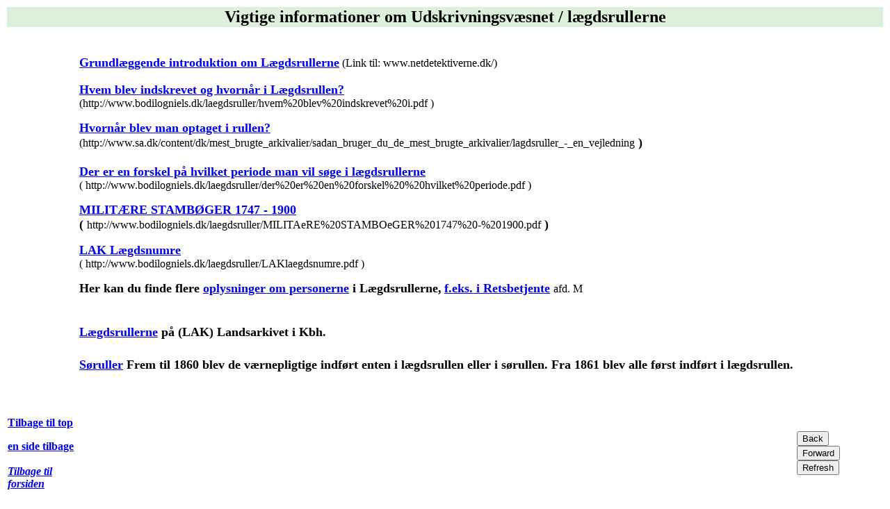

--- FILE ---
content_type: text/html
request_url: http://www.bodilogniels.dk/laegdsruller/udskrivningsvaesnet.html
body_size: 1365
content:
<!DOCTYPE html PUBLIC "-//W3C//DTD XHTML 1.0 Transitional//EN" "http://www.w3.org/TR/xhtml1/DTD/xhtml1-transitional.dtd">
<html xmlns="http://www.w3.org/1999/xhtml">
<head>
<meta http-equiv="Content-Type" content="text/html; charset=iso-8859-1" />
<title>Udskrivningsv&aelig;snet</title>
<style type="text/css">
<!--
.style5 {	font-size: 18px;
	font-weight: bold;
}
.style6 {
	font-size: 24px;
	font-weight: bold;
}
.style7 {font-size: 18}
-->
</style>
</head>

<body>
<table width="100%">
  <tr>
    <th colspan="3" bgcolor="#DCF1DA" scope="col"><div align="center"><span class="style6">Vigtige informationer om Udskrivningsv&aelig;snet / l&aelig;gdsrullerne </span></div></th>
  </tr>
  <tr>
    <td width="8%">&nbsp;</td>
    <td width="82%">&nbsp;</td>
    <td width="10%">&nbsp;</td>
  </tr>
  <tr>
    <td>&nbsp;</td>
    <td><p><a href="http://www.netdetektiverne.dk/e/handlingsplaner/handlingsplan20.html" class="style5">Grundl&aelig;ggende introduktion om L&aelig;gdsrullerne</a> (Link til: www.netdetektiverne.dk/) <br />
        <a href="der er en forskel  hvilket periode.pdf"><br />
        </a><span class="style5"><a href="hvem blev indskrevet i.pdf">Hvem blev indskrevet og hvorn&aring;r i L&aelig;gdsrullen?</a></span> <br />
(http://www.bodilogniels.dk/laegdsruller/hvem%20blev%20indskrevet%20i.pdf ) </p>
      <p><span class="style5"><a href="http://www.sa.dk/content/dk/mest_brugte_arkivalier/sadan_bruger_du_de_mest_brugte_arkivalier/lagdsruller_-_en_vejledning"> Hvornår blev man optaget i rullen? </a></span> <br />
(http://www.sa.dk/content/dk/mest_brugte_arkivalier/sadan_bruger_du_de_mest_brugte_arkivalier/lagdsruller_-_en_vejledning<span class="style5"> )<a href="hvem blev indskrevet i.pdf"><br />
        </a><a href="der er en forskel  hvilket periode.pdf"><br />
        Der er en forskel p&aring; hvilket periode man vil s&oslash;ge i  l&aelig;gdsrullerne</a></span> <br />
( http://www.bodilogniels.dk/laegdsruller/der%20er%20en%20forskel%20%20hvilket%20periode.pdf )  </p> 
      <p><span class="style5"><a href="MILITAeRE STAMBOeGER 1747 - 1900.pdf">MILIT&AElig;RE STAMB&Oslash;GER 1747 - 1900</a> <br />
( </span>http://www.bodilogniels.dk/laegdsruller/MILITAeRE%20STAMBOeGER%201747%20-%201900.pdf<span class="style5"> ) </span></p>
      <p><a href="LAKlaegdsnumre.pdf" class="style5">LAK L&aelig;gdsnumre</a> <br />
( http://www.bodilogniels.dk/laegdsruller/LAKlaegdsnumre.pdf )</p>
      <p><span class="style5">Her kan du finde flere <a href="eks - Retsbetjentens arkiv.pdf">oplysninger om personerne</a> i L&aelig;gdsrullerne,</span> <span class="style5"><a href="56-59 M - Laegds.pdf">f.eks. i Retsbetjente</a> </span> afd. M </p></td>
    <td>&nbsp;</td>
  </tr>
  <tr>
    <td>&nbsp;</td>
    <td>&nbsp;</td>
    <td>&nbsp;</td>
  </tr>
  <tr>
    <td>&nbsp;</td>
    <td><span class="style5"><a href="index.html">L&aelig;gdsrullerne</a> p&aring; (LAK) Landsarkivet i Kbh. </span></td>
    <td>&nbsp;</td>
  </tr>
  <tr>
    <td>&nbsp;</td>
    <td>&nbsp;</td>
    <td>&nbsp;</td>
  </tr>
  <tr>
    <td>&nbsp;</td>
    <td class="style5"><a href="http://www.sa.dk/content/dk/mest_brugte_arkivalier/sadan_bruger_du_de_mest_brugte_arkivalier/lagdsruller_-_en_vejledning">S&oslash;ruller</a> Frem til 1860 blev de v&aelig;rnepligtige indf&oslash;rt enten i l&aelig;gdsrullen   eller i s&oslash;rullen. Fra 1861 blev alle f&oslash;rst indf&oslash;rt i l&aelig;gdsrullen.</td>
    <td>&nbsp;</td>
  </tr>
  <tr>
    <td>&nbsp;</td>
    <td>&nbsp;</td>
    <td>&nbsp;</td>
  </tr>
  <tr>
    <td>&nbsp;</td>
    <td>&nbsp;</td>
    <td>&nbsp;</td>
  </tr>
  <tr>
    <td><p><a href="#top" target="_top"><b>Tilbage til top</b></a></p>
      <b>
      <p><a href="javascript:history.back(-1)">en side tilbage </a><br />
          <br />
        <a href="Tilbage til forsiden"></a><a href="/"><em>Tilbage til forsiden</em></a></p>
    </b></td>
    <td>&nbsp;</td>
    <td><input name="button" type="button" onclick="history.go(-1)" value="Back" /><br />
      <input name="button2" type="button" onclick="history.go(1)" value="Forward" /><br />
      <input name="button2" type="button" onclick="history.go(0)" value="Refresh" /></td>
  </tr>
</table>
</body>
</html>
